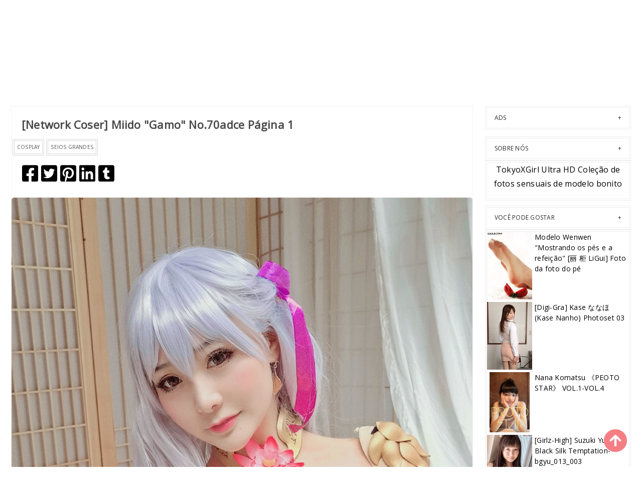

--- FILE ---
content_type: text/html; charset=utf-8
request_url: https://pt.tokyoxgirl.com/photo-collection/wshlymp8tv
body_size: 8836
content:


<!DOCTYPE html>
<html lang="pt" prefix="og: https://ogp.me/ns#">
<head>
	<meta charset="utf-8">
		<meta name="viewport" content="width=device-width, initial-scale=1, shrink-to-fit=no">
	<meta name="theme-color" content="#ccebf6">
	<link rel="icon" href="https://res.tokyoxgirl.com/tokyoxgirl/favicon.ico" type="image/x-icon">
	<meta property="og:type" content="website">
	<meta property="og:site_name" content="TokyoXGirl.Com">
	<title>[Network Coser] Miido &quot;Gamo&quot; - P&#xE1;gina 1,TokyoXGirl Ultra HD Cole&#xE7;&#xE3;o de fotos sensuais de modelo bonito</title>
    <meta property="og:title" content="[Network Coser] Miido &quot;Gamo&quot; - P&#xE1;gina 1,TokyoXGirl Ultra HD Cole&#xE7;&#xE3;o de fotos sensuais de modelo bonito">
	<link rel="alternate" hreflang="zh-cn" href="https://cn.tokyoxgirl.com/photo-collection/wshlymp8tv"><link rel="alternate" hreflang="zh-tw" href="https://tw.tokyoxgirl.com/photo-collection/wshlymp8tv"><link rel="alternate" hreflang="zh-hk" href="https://tw.tokyoxgirl.com/photo-collection/wshlymp8tv"><link rel="alternate" hreflang="zh-sg" href="https://tw.tokyoxgirl.com/photo-collection/wshlymp8tv"><link rel="alternate" hreflang="en" href="https://en.tokyoxgirl.com/photo-collection/wshlymp8tv"><link rel="alternate" hreflang="ja" href="https://ja.tokyoxgirl.com/photo-collection/wshlymp8tv"><link rel="alternate" hreflang="ko" href="https://ko.tokyoxgirl.com/photo-collection/wshlymp8tv"><link rel="alternate" hreflang="ru" href="https://ru.tokyoxgirl.com/photo-collection/wshlymp8tv"><link rel="alternate" hreflang="de" href="https://de.tokyoxgirl.com/photo-collection/wshlymp8tv"><link rel="alternate" hreflang="fr" href="https://fr.tokyoxgirl.com/photo-collection/wshlymp8tv"><link rel="alternate" hreflang="es" href="https://es.tokyoxgirl.com/photo-collection/wshlymp8tv"><link rel="alternate" hreflang="pt" href="https://pt.tokyoxgirl.com/photo-collection/wshlymp8tv"><link rel="alternate" hreflang="it" href="https://it.tokyoxgirl.com/photo-collection/wshlymp8tv"><link rel="alternate" hreflang="nl" href="https://nl.tokyoxgirl.com/photo-collection/wshlymp8tv"><link rel="alternate" hreflang="pl" href="https://pl.tokyoxgirl.com/photo-collection/wshlymp8tv"><link rel="alternate" hreflang="id" href="https://id.tokyoxgirl.com/photo-collection/wshlymp8tv"><link rel="alternate" hreflang="th" href="https://th.tokyoxgirl.com/photo-collection/wshlymp8tv"><link rel="alternate" hreflang="vi" href="https://vi.tokyoxgirl.com/photo-collection/wshlymp8tv"><link rel="alternate" hreflang="x-default" href="https://en.tokyoxgirl.com/photo-collection/wshlymp8tv">
	<meta name="keywords" content="[Network Coser] Miido &quot;Gamo&quot;,COSPLAY,Seios grandes,TokyoXGirl Ultra HD Cole&#xE7;&#xE3;o de fotos sensuais de modelo bonito">
	<meta name="description" content="[Network Coser] Miido &quot;Gamo&quot; - P&#xE1;gina 1,Beleza, Linda, Ultra HD, Sexy, &#xC1;lbum de fotos, Galeria de fotos, Cole&#xE7;&#xE3;o de fotos">
<meta property="og:description" content="[Network Coser] Miido &quot;Gamo&quot; - P&#xE1;gina 1,Beleza, Linda, Ultra HD, Sexy, &#xC1;lbum de fotos, Galeria de fotos, Cole&#xE7;&#xE3;o de fotos">
	<link rel="canonical" href="https://pt.tokyoxgirl.com/photo-collection/wshlymp8tv">
<meta property="og:url" content="https://pt.tokyoxgirl.com/photo-collection/wshlymp8tv">
<meta property="og:image" content="https://pt.tokyoxgirl.com/tokyoxgirl/css/images/logo.png">
<meta property="og:image:width" content="320">
<meta property="og:image:height" content="320">
	<script type="application/ld&#x2B;json"></script>
	<base href="/">
	<!-- Global site tag (gtag.js) - Google Analytics --><script async src="https://www.googletagmanager.com/gtag/js?id=G-9XVJFE8C8H"></script><script>	window.dataLayer = window.dataLayer || [];	function gtag() { dataLayer.push(arguments); }	gtag('js', new Date());	gtag('config', 'G-9XVJFE8C8H');</script>
	<link rel="stylesheet" href="https://res.tokyoxgirl.com/tokyoxgirl/css/bootstrap.min.css">
	<link rel="stylesheet" href="https://res.tokyoxgirl.com/tokyoxgirl/lib/lightbox2/css/lightbox.min.css">
	<link rel="stylesheet" href="https://res.tokyoxgirl.com/tokyoxgirl/css/flickity.min.css">
	<link rel="preconnect" href="https://fonts.googleapis.com">
	<link rel="preconnect" href="https://fonts.gstatic.com" crossorigin>
	<link href="https://fonts.googleapis.com/css2?family=Open+Sans&display=swap" rel="stylesheet">
	<link href="https://res.tokyoxgirl.com/tokyoxgirl/css/icomoon/style.css" rel="stylesheet">
	<link rel="stylesheet" href="https://res.tokyoxgirl.com/tokyoxgirl/lib/jquery-modal/jquery.modal.min.css?v=20251231051118">
	<link rel="stylesheet" href="https://res.tokyoxgirl.com/tokyoxgirl/components.min.css?v=20251231051118">
	<link rel="alternate" type="application/rss+xml" title="RSS Feed for tokyoxgirl.com" href="https://rss.tokyoxgirl.com/api/pt/rss">
	<style>
		.lg-has-iframe {
			position: absolute;
			top: 0px;
			bottom: 0px;
		}

		iframe.lg-object {
			width: 400px !important;
			height: 800px !important;
			margin-top: 0px !important;
		}
	</style>
		<script type='text/javascript' src='//t84c3srgclc9.com/5c/e2/02/5ce202d681b855196286ae4378cb635f.js'></script>
</head>
<body>
<div id="root">
	<header class="header" id="header " style="margin-bottom:50px;"><div class="container"><div class="logo text-center"><div class="header section" id="header"><div class="widget Header" id="Header1"><div id="header-inner"><a class="on-popunder" href="https://pt.tokyoxgirl.com/" style="display: block"><img alt="TokyoXGirl" height="164px; " id="Header1_headerimg" src="https://pt.tokyoxgirl.com/tokyoxgirl/css/images/logo.png" style="display: block" width="350px; "></a></div></div></div></div></div>
	
	<nav class="pi-navigation" data-menu-responsive="992"><div class="container"><div class="open-menu" style="display: none;"><span class="item item-1"></span>
				<span class="item item-2"></span>
				<span class="item item-3"></span></div>
			<div class="close-menu"></div>
			<ul class="navlist " style="height: auto;"><li class="no-class current-menu-parent"><a class="on-popunder" href="">Escolha dos editores</a></li><li class="no-class current-menu-parent menu-item-has-children item-plus"><a href="javascript:void(0);">Localiza&#xE7;&#xE3;o</a>
							<span class="submenu-toggle" style="display: none;"><img src="https://res.tokyoxgirl.com/tokyoxgirl/css/images/angle-right-solid.svg" style="width:20px;"></span>
							<ul class="sub-menu"><li class="back-mb" style="display:none;"><img src="https://res.tokyoxgirl.com/tokyoxgirl/css/images/angle-double-left-solid.svg" style="width:32px;margin-left:12px;"></li><li><a class="on-popunder" href="/country-info/86tztlr">Jap&#xE3;o</a></li><li><a class="on-popunder" href="/country-info/9vg9juw">Cor&#xE9;ia</a></li><li><a class="on-popunder" href="/country-info/800pyph">Europa e Am&#xE9;rica</a></li><li><a class="on-popunder" href="/country-info/wyc33lf">China (continente</a></li><li><a class="on-popunder" href="/country-info/8yk25m9">Tail&#xE2;ndia</a></li><li><a class="on-popunder" href="/country-info/9beowr8">Taiwan</a></li></ul></li><li class="no-class current-menu-parent menu-item-has-children item-plus"><a href="javascript:void(0);">Categoria</a>
							<span class="submenu-toggle" style="display: none;"><img src="https://res.tokyoxgirl.com/tokyoxgirl/css/images/angle-right-solid.svg" style="width:20px;"></span>
							<ul class="sub-menu"><li class="back-mb" style="display:none;"><img src="https://res.tokyoxgirl.com/tokyoxgirl/css/images/angle-double-left-solid.svg" style="width:32px;margin-left:12px;"></li><li><a class="on-popunder" href="/beauty-list-info">Belezas</a></li><li><a class="on-popunder" href="/tag-list-info">Tag</a></li><li><a class="on-popunder" href="/publisher-list-info">Editoras</a></li></ul></li><li class="no-class current-menu-parent menu-item-has-children item-plus"><a href="javascript:void(0);">Belezas</a>
							<span class="submenu-toggle" style="display: none;"><img src="https://res.tokyoxgirl.com/tokyoxgirl/css/images/angle-right-solid.svg" style="width:20px;"></span>
							<ul class="sub-menu"><li class="back-mb" style="display:none;"><img src="https://res.tokyoxgirl.com/tokyoxgirl/css/images/angle-double-left-solid.svg" style="width:32px;margin-left:12px;"></li><li><a class="on-popunder" href="/beauty-info/9zetzvg">Yang Chenchen</a></li><li><a class="on-popunder" href="/beauty-info/wlk0hfm">Wang Yuan</a></li><li><a class="on-popunder" href="/beauty-info/mi9u9tr">Mayumi Yamanaka</a></li><li><a class="on-popunder" href="/beauty-info/f1rhk5a">Zhou Yuki</a></li><li><a class="on-popunder" href="/beauty-info/8l32vxr">Zhou Yanxi</a></li><li><a class="on-popunder" href="/beauty-info/mgo3dtj">Asami Kondo</a></li><li><a class="on-popunder" href="/beauty-info/b8lee1n">Kamimae Tsukasa</a></li><li><a class="on-popunder" href="/beauty-info/f2esm7d">Shiba Shiba Booty</a></li><li><a class="on-popunder" href="/beauty-info/bzyt4y8">Anju Kozuki</a></li><li><a class="on-popunder" href="/beauty-info/wnksdf5">Daji_Toxic</a></li><li><a class="on-popunder" href="/beauty-list-info">Carregue mais</a></li></ul></li><li class="no-class menu-item-has-children item-plus"><a href="javascript:void(0);">Tag</a>
							<span class="submenu-toggle" style="display: none;"><img src="https://res.tokyoxgirl.com/tokyoxgirl/css/images/angle-right-solid.svg" style="width:20px;"></span>
							<ul class="sub-menu"><li class="back-mb" style="display:none;"><img src="https://res.tokyoxgirl.com/tokyoxgirl/css/images/angle-double-left-solid.svg" style="width:32px;margin-left:12px;"></li><li><a class="on-popunder" href="/tag-info/90lq0y0">em tenta&#xE7;&#xE3;o</a></li><li><a class="on-popunder" href="/tag-info/m6fbiub">Irm&#xE3;</a></li><li><a class="on-popunder" href="/tag-info/fu2qb1k">Modelo de concurso</a></li><li><a class="on-popunder" href="/tag-info/w1t4ox5">Lindas pernas</a></li><li><a class="on-popunder" href="/tag-info/wgjjze5">Beleza sexy</a></li><li><a class="on-popunder" href="/tag-info/8nphytc">Seios lindos</a></li><li><a class="on-popunder" href="/tag-info/9brx1lc">COSPLAY</a></li><li><a class="on-popunder" href="/tag-info/b3h9y4b">Fio preto</a></li><li><a class="on-popunder" href="/tag-info/0l65ciq">revista</a></li><li><a class="on-popunder" href="/tag-info/0a0svoz">Refrescante</a></li><li><a class="on-popunder" href="/tag-list-info">Carregue mais</a></li></ul></li><li class="no-class menu-item-has-children item-plus"><a href="javascript:void(0);">Editoras</a>
							<span class="submenu-toggle" style="display: none;"><img src="https://res.tokyoxgirl.com/tokyoxgirl/css/images/angle-right-solid.svg" style="width:20px;"></span>
							<ul class="sub-menu"><li class="back-mb" style="display:none;"><img src="https://res.tokyoxgirl.com/tokyoxgirl/css/images/angle-double-left-solid.svg" style="width:32px;margin-left:12px;"></li><li><a class="on-popunder" href="/publisher-info/fzqan5i">Showman</a></li><li><a class="on-popunder" href="/publisher-info/9vow7ln">Beleza da rede</a></li><li><a class="on-popunder" href="/publisher-info/8kuj3et">Youguo c&#xED;rculo amor stunner</a></li><li><a class="on-popunder" href="/publisher-info/mqrq1e7">LovePop</a></li><li><a class="on-popunder" href="/publisher-info/brdlbkh">DGC</a></li><li><a class="on-popunder" href="/publisher-info/w3d0i4q">Li Gabinete</a></li><li><a class="on-popunder" href="/publisher-info/bd7vke3">Minisuka.tv</a></li><li><a class="on-popunder" href="/publisher-info/fk7xs6o">RQ-STAR</a></li><li><a class="on-popunder" href="/publisher-info/07wwdvc">Estranho e interessante</a></li><li><a class="on-popunder" href="/publisher-info/8pcbuwe">Digi-Gra</a></li><li><a class="on-popunder" href="/publisher-list-info">Carregue mais</a></li></ul></li><li class="no-class menu-item-has-children item-plus"><a href="javascript:void(0);">L&#xED;ngua</a>
							<span class="submenu-toggle" style="display: none;"><img src="https://res.tokyoxgirl.com/tokyoxgirl/css/images/angle-right-solid.svg" style="width:20px;"></span>
							<ul class="sub-menu"><li class="back-mb" style="display:none;"><img src="https://res.tokyoxgirl.com/tokyoxgirl/css/images/angle-double-left-solid.svg" style="width:32px;margin-left:12px;"></li><li><a class="on-popunder" href="https://cn.tokyoxgirl.com/photo-collection/wshlymp8tv">&#x7B80;&#x4F53;&#x4E2D;&#x6587;</a></li><li><a class="on-popunder" href="https://tw.tokyoxgirl.com/photo-collection/wshlymp8tv">&#x7E41;&#x9AD4;&#x4E2D;&#x6587;</a></li><li><a class="on-popunder" href="https://en.tokyoxgirl.com/photo-collection/wshlymp8tv">English</a></li><li><a class="on-popunder" href="https://ja.tokyoxgirl.com/photo-collection/wshlymp8tv">&#x65E5;&#x672C;&#x8A9E;</a></li><li><a class="on-popunder" href="https://ko.tokyoxgirl.com/photo-collection/wshlymp8tv">&#xD55C;&#xAD6D;&#xC5B4;</a></li><li><a class="on-popunder" href="https://id.tokyoxgirl.com/photo-collection/wshlymp8tv">Bahasa Indonesia</a></li><li><a class="on-popunder" href="https://th.tokyoxgirl.com/photo-collection/wshlymp8tv">&#xE44;&#xE17;&#xE22;</a></li><li><a class="on-popunder" href="https://vi.tokyoxgirl.com/photo-collection/wshlymp8tv">Ti&#x1EBF;ng Vi&#x1EC7;t</a></li><li><a class="on-popunder" href="https://ru.tokyoxgirl.com/photo-collection/wshlymp8tv">P&#x443;&#x441;&#x441;&#x43A;&#x438;&#x439;</a></li><li><a class="on-popunder" href="https://de.tokyoxgirl.com/photo-collection/wshlymp8tv">Deutsche</a></li><li><a class="on-popunder" href="https://fr.tokyoxgirl.com/photo-collection/wshlymp8tv">Fran&#xE7;ais</a></li><li><a class="on-popunder" href="https://es.tokyoxgirl.com/photo-collection/wshlymp8tv">Espa&#xF1;ol</a></li><li><a class="on-popunder" href="https://pt.tokyoxgirl.com/photo-collection/wshlymp8tv">Portugu&#xEA;s</a></li><li><a class="on-popunder" href="https://it.tokyoxgirl.com/photo-collection/wshlymp8tv">Italiano</a></li><li><a class="on-popunder" href="https://nl.tokyoxgirl.com/photo-collection/wshlymp8tv">Nederlands</a></li><li><a class="on-popunder" href="https://pl.tokyoxgirl.com/photo-collection/wshlymp8tv">Polskie</a></li></ul></li><li class="no-class"><a class="on-popunder" href="/l2257">2257</a></li><li class="no-class "><a class="on-popunder" href="https://kawaiix.com" title="NSFW Album Site">NSFW Album Site</a></li></ul>
			<div class="search-box" style="margin-right:0px !important; top: -100% !important;"><span class="icon-search" style="border: none;"><img src="https://res.tokyoxgirl.com/tokyoxgirl/css/images/search-solid.svg" style="width:20px !important;" id="btSearch"></span>
				<input type="hidden" value="/search-result" id="hidSearchPath">
				<form action="/search-result" method="get"><input style="width: 200px;&#xA;    top: -20px;&#xA;    left: -255px;&#xA;    position: absolute;&#xA;    background-color: #fff;&#xA;    border: 1px solid #eee;&#xA;    visibility: visible;&#xA;    padding: 0 15px;&#xA;    color: #888;&#xA;    font-family: &#x27;Lato&#x27;,sans-serif !important;&#xA;    font-size: 14px;&#xA;    opacity: 1.0;" type="search" autocomplete="off" id="txtSearchKey" placeholder="Pesquise a palavra-chave" name="s" title="Search for:"></form></div></div></nav></header>
	

<div class="row" style="margin-right: 10px;margin-left: 10px;"><div class="col-md-9"><a name="list"></a>
<div class="content"><div class="main section" id="main"><div class="widget Blog" id="Blog1"><div class="post-inner"><div class="post hentry"><div class="post-meta"><div class="post-date"><span class="year">2022</span>
		<span class="month">jun.</span>
		<span class="day">29</span></div>
	<div class="post-comment"><a href="javascript:void(0);">9P</a></div></div>
<h3 class="post-title entry-title" style="margin-left:20px;">[Network Coser] Miido &quot;Gamo&quot; No.70adce P&#xE1;gina 1</h3>
<div class="post-link"><a class="pi-btn on-popunder" href="/tag-info/9brx1lc">COSPLAY</a><a class="pi-btn on-popunder" href="/tag-info/i5uai0j">Seios grandes</a></div>
<div class="post-share" style="height:32px;margin:20px;"><div class="share"><a href="https://www.facebook.com/sharer/sharer.php?u=https%3a%2f%2fpt.tokyoxgirl.com%2fphoto-collection%2fwshlymp8tv" target="_blank" style="width:32px;"><img src="https://res.tokyoxgirl.com/tokyoxgirl/css/images/facebook-square-brands.svg"></a>
		<a href="https://twitter.com/share?url=https%3a%2f%2fpt.tokyoxgirl.com%2fphoto-collection%2fwshlymp8tv&amp;text=%5bNetwork&#x2B;Coser%5d&#x2B;Miido&#x2B;%22Gamo%22&#x2B;No.70adce&#x2B;P%c3%a1gina&#x2B;1&amp;via=#" target="_blank" style="width:32px;"><img src="https://res.tokyoxgirl.com/tokyoxgirl/css/images/twitter-square-brands.svg"></a>
		<a href="https://pinterest.com/pin/create/button/?url=https%3a%2f%2fpt.tokyoxgirl.com%2fphoto-collection%2fwshlymp8tv&amp;media=&amp;description=%5bNetwork&#x2B;Coser%5d&#x2B;Miido&#x2B;%22Gamo%22&#x2B;No.70adce&#x2B;P%c3%a1gina&#x2B;1" target="_blank" style="width:32px;"><img src="https://res.tokyoxgirl.com/tokyoxgirl/css/images/pinterest-square-brands.svg"></a>
		<a href="https://www.linkedin.com/shareArticle?mini=true&amp;url=https%3a%2f%2fpt.tokyoxgirl.com%2fphoto-collection%2fwshlymp8tv&amp;title=%5bNetwork&#x2B;Coser%5d&#x2B;Miido&#x2B;%22Gamo%22&#x2B;No.70adce&#x2B;P%c3%a1gina&#x2B;1" target="_blank" style="width:32px;"><img src="https://res.tokyoxgirl.com/tokyoxgirl/css/images/linkedin-brands.svg"></a>
		<a href="https://www.tumblr.com/share/link?url=https%3a%2f%2fpt.tokyoxgirl.com%2fphoto-collection%2fwshlymp8tv" target="_blank" style="width:32px;"><img src="https://res.tokyoxgirl.com/tokyoxgirl/css/images/tumblr-square-brands.svg"></a></div></div>
<div class="entry-content"><div style="text-align: left;"><div id="ads_d1_0" style="width:100%; text-align: center;margin-bottom: 10px;" class="row justify-content-center align-items-center"><script type="text/javascript">	atOptions = {		'key' : '835462455aa11f9f670ef6120b5b76d0',		'format' : 'iframe',		'height' : 90,		'width' : 728,		'params' : {}	};	document.write('<scr' + 'ipt type="text/javascript" src="http' + (location.protocol === 'https:' ? 's' : '') + '://t84c3srgclc9.com/835462455aa11f9f670ef6120b5b76d0/invoke.js"></scr' + 'ipt>');</script></div><div class="separator" style="clear: both; text-align: center;"><a href="https://img.tokyoxgirl.com/6imhhs2/7g96rs8/1m1399n/6xnsi1o/2vs8cty.jpg" data-lightbox="image-1" data-title="[Network Coser] Miido &quot;Gamo&quot; P&#xE1;gina 4 No.ec8dca" data-alt="[Network Coser] Miido &quot;Gamo&quot; P&#xE1;gina 4 No.ec8dca"><picture><source type="image/avif" srcset="https://img2.tokyoxgirl.com/avif/6imhhs2/7g96rs8/1m1399n/6xnsi1o/2xsyywb.avif">
							<img id="img3_0" class="lazy-img" style="border-radius: 5px;min-height:200px;" alt="[Network Coser] Miido &quot;Gamo&quot; P&#xE1;gina 4 No.ec8dca" src="https://img.tokyoxgirl.com/6imhhs2/7g96rs8/1m1399n/6xnsi1o/2vs8cty.jpg" width="100%"></picture></a></div><div class="separator" style="clear: both; text-align: center;"><a href="https://img.tokyoxgirl.com/6imhhs2/7g96rs8/1m1399n/6xnsi1o/xgcypv0.jpg" data-lightbox="image-1" data-title="[Network Coser] Miido &quot;Gamo&quot; P&#xE1;gina 1 No.600ebc" data-alt="[Network Coser] Miido &quot;Gamo&quot; P&#xE1;gina 1 No.600ebc"><picture><source type="image/avif" srcset="https://img2.tokyoxgirl.com/avif/6imhhs2/7g96rs8/1m1399n/6xnsi1o/4nnfmro.avif">
							<img id="img3_1" class="lazy-img" style="border-radius: 5px;min-height:200px;" alt="[Network Coser] Miido &quot;Gamo&quot; P&#xE1;gina 1 No.600ebc" src="https://img.tokyoxgirl.com/6imhhs2/7g96rs8/1m1399n/6xnsi1o/xgcypv0.jpg" width="100%"></picture></a></div></div>
<div style="clear: both;"></div></div>
<div class="post-link"><a class="pi-btn on-popunder" href="/tag-info/9brx1lc">COSPLAY</a><a class="pi-btn on-popunder" href="/tag-info/i5uai0j">Seios grandes</a></div>
<div class="post-share" style="height:32px;margin:20px;"><div class="share"><a href="https://www.facebook.com/sharer/sharer.php?u=https%3a%2f%2fpt.tokyoxgirl.com%2fphoto-collection%2fwshlymp8tv" target="_blank" style="width:32px;"><img src="https://res.tokyoxgirl.com/tokyoxgirl/css/images/facebook-square-brands.svg"></a>
		<a href="https://twitter.com/share?url=https%3a%2f%2fpt.tokyoxgirl.com%2fphoto-collection%2fwshlymp8tv&amp;text=%5bNetwork&#x2B;Coser%5d&#x2B;Miido&#x2B;%22Gamo%22&#x2B;No.70adce&#x2B;P%c3%a1gina&#x2B;1&amp;via=#" target="_blank" style="width:32px;"><img src="https://res.tokyoxgirl.com/tokyoxgirl/css/images/twitter-square-brands.svg"></a>
		<a href="https://pinterest.com/pin/create/button/?url=https%3a%2f%2fpt.tokyoxgirl.com%2fphoto-collection%2fwshlymp8tv&amp;media=https%3a%2f%2fimg.tokyoxgirl.com%2f6imhhs2%2f7g96rs8%2f1m1399n%2f6xnsi1o%2fxgcypv0.jpg&amp;description=%5bNetwork&#x2B;Coser%5d&#x2B;Miido&#x2B;%22Gamo%22&#x2B;No.70adce&#x2B;P%c3%a1gina&#x2B;1" target="_blank" style="width:32px;"><img src="https://res.tokyoxgirl.com/tokyoxgirl/css/images/pinterest-square-brands.svg"></a>
		<a href="https://www.linkedin.com/shareArticle?mini=true&amp;url=https%3a%2f%2fpt.tokyoxgirl.com%2fphoto-collection%2fwshlymp8tv&amp;title=%5bNetwork&#x2B;Coser%5d&#x2B;Miido&#x2B;%22Gamo%22&#x2B;No.70adce&#x2B;P%c3%a1gina&#x2B;1" target="_blank" style="width:32px;"><img src="https://res.tokyoxgirl.com/tokyoxgirl/css/images/linkedin-brands.svg"></a>
		<a href="https://www.tumblr.com/share/link?url=https%3a%2f%2fpt.tokyoxgirl.com%2fphoto-collection%2fwshlymp8tv" target="_blank" style="width:32px;"><img src="https://res.tokyoxgirl.com/tokyoxgirl/css/images/tumblr-square-brands.svg"></a></div></div></div><div class="d-flex justify-content-center align-items-center"><script type="text/javascript">	atOptions = {		'key' : 'e40bc479361499bcf6e3d6263309d6c8',		'format' : 'iframe',		'height' : 90,		'width' : 728,		'params' : {}	};	document.write('<scr' + 'ipt type="text/javascript" src="http' + (location.protocol === 'https:' ? 's' : '') + '://t84c3srgclc9.com/e40bc479361499bcf6e3d6263309d6c8/invoke.js"></scr' + 'ipt>');</script></div><div class="row justify-content-center"><div class="pgz-pagination" role="navigation"><div class="nav-links"><a class="on-popunder prev page-numbers" href="https://pt.tokyoxgirl.com/photo-collection/8nrxojqdan">Beleza aleat&#xF3;ria</a><span aria-current="page" class="page-numbers current">1</span><a class="on-popunder page-numbers" href="https://pt.tokyoxgirl.com/photo-collection/wshlymp8tv/2#list">2</a><a class="on-popunder page-numbers" href="https://pt.tokyoxgirl.com/photo-collection/wshlymp8tv/3#list">3</a><a class="on-popunder page-numbers" href="https://pt.tokyoxgirl.com/photo-collection/wshlymp8tv/4#list">4</a><span class="page-numbers dots">…</span><a class="on-popunder page-numbers" href="https://pt.tokyoxgirl.com/photo-collection/wshlymp8tv/5#list">5</a><a class="on-popunder next page-numbers" href="https://pt.tokyoxgirl.com/photo-collection/wshlymp8tv/2#list">Pr&#xF3;xima p&#xE1;gina»</a></div></div></div><div class="d-flex justify-content-center align-items-center"><script type="text/javascript">	atOptions = {		'key' : 'e40bc479361499bcf6e3d6263309d6c8',		'format' : 'iframe',		'height' : 90,		'width' : 728,		'params' : {}	};	document.write('<scr' + 'ipt type="text/javascript" src="http' + (location.protocol === 'https:' ? 's' : '') + '://t84c3srgclc9.com/e40bc479361499bcf6e3d6263309d6c8/invoke.js"></scr' + 'ipt>');</script></div>

<div class="about-author" style="min-height:230px;"><div class="image-thumb fl"><img src="https://img.tokyoxgirl.com/6imhhs2/7g96rs8/1m1399n/6xnsi1o/600/21sz8jd.jpg"></div>
	<div class="author-info"><div class="author-name"><a href="/beauty-info/mcm0ooh"><h4 class="text-uppercase">Miido com tr&#xEA;s facas,COSER Miido com tr&#xEA;s facas</h4></a></div>

		<div class="author-content"><p>Miido, celebridade COSER do Weibo. </p></div></div></div><div class="related-post clearfix"><h4>Voc&#xEA; pode gostar:</h4>
		<ul class="row"><li class="col-md-4"><div class="related-post-item"><div class="post-media"><div class="image-wrap"><a class="on-popunder" href="/photo-collection/mw4k7jry5r"><img class="lazy-img" src="https://img.tokyoxgirl.com/6imhhs2/4btqhyw/52w8xiu/160brqp/180/3q63vro.jpg" data-src="https://img.tokyoxgirl.com/6imhhs2/4btqhyw/52w8xiu/160brqp/600/3wicvp0.jpg" alt="Zhang Xintong &quot;Garota com maquiagem limpa&quot; [Youguoquan Ai Youwu] No.1141"></a></div></div>
						<div class="post-body"><div class="post-title"><h2><a class="on-popunder" href="/photo-collection/mw4k7jry5r">Zhang Xintong &quot;Garota com maquiagem limpa&quot; [Youguoquan Ai Youwu] No.1141</a></h2></div></div></div></li><li class="col-md-4"><div style="text-align:center;margin-bottom:20px;" class="col-12 col-sm-6 col-md-4 col-lg-3 masnory-item"><script type="text/javascript">	atOptions = {		'key' : 'a0c593d1ebbd15fffd2d2883cd09ecc0',		'format' : 'iframe',		'height' : 250,		'width' : 300,		'params' : {}	};	document.write('<scr' + 'ipt type="text/javascript" src="http' + (location.protocol === 'https:' ? 's' : '') + '://t84c3srgclc9.com/a0c593d1ebbd15fffd2d2883cd09ecc0/invoke.js"></scr' + 'ipt>');</script></div></li><li class="col-md-4"><div class="related-post-item"><div class="post-media"><div class="image-wrap"><a class="on-popunder" href="/photo-collection/bt4rvmodpv"><img class="lazy-img" src="https://img.tokyoxgirl.com/6imhhs2/2cef8ad/2113rjw/5w0pg19log/180/6w46jtc.jpg" data-src="https://img.tokyoxgirl.com/6imhhs2/2cef8ad/2113rjw/5w0pg19log/600/2bmm5nr.jpg" alt="[&#x79C0;&#x4EBA;XiuRen] No.3776 Coelho de Jade Miki"></a></div></div>
						<div class="post-body"><div class="post-title"><h2><a class="on-popunder" href="/photo-collection/bt4rvmodpv">[&#x79C0;&#x4EBA;XiuRen] No.3776 Coelho de Jade Miki</a></h2></div></div></div></li><li class="col-md-4"><div style="text-align:center;margin-bottom:20px;" class="col-12 col-sm-6 col-md-4 col-lg-3 masnory-item"><script type="text/javascript">	atOptions = {		'key' : 'a0c593d1ebbd15fffd2d2883cd09ecc0',		'format' : 'iframe',		'height' : 250,		'width' : 300,		'params' : {}	};	document.write('<scr' + 'ipt type="text/javascript" src="http' + (location.protocol === 'https:' ? 's' : '') + '://t84c3srgclc9.com/a0c593d1ebbd15fffd2d2883cd09ecc0/invoke.js"></scr' + 'ipt>');</script></div></li><li class="col-md-4"><div class="related-post-item"><div class="post-media"><div class="image-wrap"><a class="on-popunder" href="/photo-collection/8p42mrkzb1"><img class="lazy-img" src="https://img.tokyoxgirl.com/6imhhs2/480z48t/1r50ido/4o0u1pb/180/39rp59v.jpg" data-src="https://img.tokyoxgirl.com/6imhhs2/480z48t/1r50ido/4o0u1pb/600/32d4rk7.jpg" alt="[Language World XIAOYU] Vol.264 Feng Mumu LRIS &quot;O Elfo Negro nas Meias Finais&quot;"></a></div></div>
						<div class="post-body"><div class="post-title"><h2><a class="on-popunder" href="/photo-collection/8p42mrkzb1">[Language World XIAOYU] Vol.264 Feng Mumu LRIS &quot;O Elfo Negro nas Meias Finais&quot;</a></h2></div></div></div></li><li class="col-md-4"><div style="text-align:center;margin-bottom:20px;" class="col-12 col-sm-6 col-md-4 col-lg-3 masnory-item"><script type="text/javascript">	atOptions = {		'key' : 'a0c593d1ebbd15fffd2d2883cd09ecc0',		'format' : 'iframe',		'height' : 250,		'width' : 300,		'params' : {}	};	document.write('<scr' + 'ipt type="text/javascript" src="http' + (location.protocol === 'https:' ? 's' : '') + '://t84c3srgclc9.com/a0c593d1ebbd15fffd2d2883cd09ecc0/invoke.js"></scr' + 'ipt>');</script></div></li><li class="col-md-4"><div class="related-post-item"><div class="post-media"><div class="image-wrap"><a class="on-popunder" href="/photo-collection/00k7bkfxkw"><img class="lazy-img" src="https://img.tokyoxgirl.com/6imhhs2/4btqhyw/2z8405q/33br5b2/180/6wfwgux.jpg" data-src="https://img.tokyoxgirl.com/6imhhs2/4btqhyw/2z8405q/33br5b2/600/5o00o5p.jpg" alt="Wang Jinxuan &quot;Light and Cooked Charm&quot; [Youguoquan] No.829"></a></div></div>
						<div class="post-body"><div class="post-title"><h2><a class="on-popunder" href="/photo-collection/00k7bkfxkw">Wang Jinxuan &quot;Light and Cooked Charm&quot; [Youguoquan] No.829</a></h2></div></div></div></li><li class="col-md-4"><div style="text-align:center;margin-bottom:20px;" class="col-12 col-sm-6 col-md-4 col-lg-3 masnory-item"><script type="text/javascript">	atOptions = {		'key' : 'a0c593d1ebbd15fffd2d2883cd09ecc0',		'format' : 'iframe',		'height' : 250,		'width' : 300,		'params' : {}	};	document.write('<scr' + 'ipt type="text/javascript" src="http' + (location.protocol === 'https:' ? 's' : '') + '://t84c3srgclc9.com/a0c593d1ebbd15fffd2d2883cd09ecc0/invoke.js"></scr' + 'ipt>');</script></div></li><li class="col-md-4"><div class="related-post-item"><div class="post-media"><div class="image-wrap"><a class="on-popunder" href="/photo-collection/f1sj4y28d0"><img class="lazy-img" src="https://img.tokyoxgirl.com/4jwcwsp/1hab4qv/6gi14h1/2zxq0iu/180/4yphlkg.jpg" data-src="https://img.tokyoxgirl.com/4jwcwsp/1hab4qv/6gi14h1/2zxq0iu/600/1ns8sc0.jpg" alt="Mikie Hara &lt;&lt; A ess&#xEA;ncia da gravura Edi&#xE7;&#xE3;o Especial &gt;&gt; [YS Web] Vol.381"></a></div></div>
						<div class="post-body"><div class="post-title"><h2><a class="on-popunder" href="/photo-collection/f1sj4y28d0">Mikie Hara &lt;&lt; A ess&#xEA;ncia da gravura Edi&#xE7;&#xE3;o Especial &gt;&gt; [YS Web] Vol.381</a></h2></div></div></div></li><li class="col-md-4"><div style="text-align:center;margin-bottom:20px;" class="col-12 col-sm-6 col-md-4 col-lg-3 masnory-item"><script type="text/javascript">	atOptions = {		'key' : 'a0c593d1ebbd15fffd2d2883cd09ecc0',		'format' : 'iframe',		'height' : 250,		'width' : 300,		'params' : {}	};	document.write('<scr' + 'ipt type="text/javascript" src="http' + (location.protocol === 'https:' ? 's' : '') + '://t84c3srgclc9.com/a0c593d1ebbd15fffd2d2883cd09ecc0/invoke.js"></scr' + 'ipt>');</script></div></li><li class="col-md-4"><div class="related-post-item"><div class="post-media"><div class="image-wrap"><a class="on-popunder" href="/photo-collection/w4kwaplurn"><img class="lazy-img" src="https://img.tokyoxgirl.com/4jwcwsp/5lrgbyh/96hmgth/60b6fos/180/7afzxy8.jpg" data-src="https://img.tokyoxgirl.com/4jwcwsp/5lrgbyh/96hmgth/60b6fos/600/5km7s12.jpg" alt="Cover Girl Kana Tsugihara Kana Tsugihara [Bejean On Line]"></a></div></div>
						<div class="post-body"><div class="post-title"><h2><a class="on-popunder" href="/photo-collection/w4kwaplurn">Cover Girl Kana Tsugihara Kana Tsugihara [Bejean On Line]</a></h2></div></div></div></li><li class="col-md-4"><div style="text-align:center;margin-bottom:20px;" class="col-12 col-sm-6 col-md-4 col-lg-3 masnory-item"><script type="text/javascript">	atOptions = {		'key' : 'a0c593d1ebbd15fffd2d2883cd09ecc0',		'format' : 'iframe',		'height' : 250,		'width' : 300,		'params' : {}	};	document.write('<scr' + 'ipt type="text/javascript" src="http' + (location.protocol === 'https:' ? 's' : '') + '://t84c3srgclc9.com/a0c593d1ebbd15fffd2d2883cd09ecc0/invoke.js"></scr' + 'ipt>');</script></div></li></ul></div></div></div></div></div></div>
		<div class="col-md-3"><div class="sidebar section" id="sidebar"><div class="bxp-widget HTML" id="ad0"><h2 class="title">ADs</h2>
		<div class="bxp-widget-content"><script type="text/javascript">	atOptions = {		'key' : 'a0c593d1ebbd15fffd2d2883cd09ecc0',		'format' : 'iframe',		'height' : 250,		'width' : 300,		'params' : {}	};	document.write('<scr' + 'ipt type="text/javascript" src="http' + (location.protocol === 'https:' ? 's' : '') + '://t84c3srgclc9.com/a0c593d1ebbd15fffd2d2883cd09ecc0/invoke.js"></scr' + 'ipt>');</script></div>
		<div class="clear"></div></div>

	<div class="bxp-widget HTML" id="HTML1"><h2 class="title" style="margin:0px;">Sobre n&#xF3;s</h2>
		<div class="bxp-widget-content" style="border: 4px double #eee;"><div class="webnus-about" style="text-align: center;"><p>TokyoXGirl Ultra HD Cole&#xE7;&#xE3;o de fotos sensuais de modelo bonito</p>			
				<div class="clear"></div></div></div>
		<div class="clear"></div></div><div class="bxp-widget PopularPosts" id="PopularPosts1"><h2 style="margin:0px;">Voc&#xEA; pode gostar</h2>
			<div class="bxp-widget-content popular-posts" style="border: 4px double #eee;"><ul><li style="padding-left:0px;"><div class="item-thumbnail-only"><div class="item-thumbnail" style="width:90px;"><a href="/photo-collection/wm4g55jhrs" class="on-popunder"><img alt="Modelo Wenwen &quot;Mostrando os p&#xE9;s e a refei&#xE7;&#xE3;o&quot; [&#x4E3D; &#x67DC; LiGui] Foto da foto do p&#xE9;" border="0" src="https://img.tokyoxgirl.com/6imhhs2/6hl3d0e/57rwnpi/610vaaq/180/10qlj2s.jpg"></a></div>
								<div class="item-title" style="font-size: 14px;overflow-wrap: break-word;"><a href="/photo-collection/wm4g55jhrs">Modelo Wenwen &quot;Mostrando os p&#xE9;s e a refei&#xE7;&#xE3;o&quot; [&#x4E3D; &#x67DC; LiGui] Foto da foto do p&#xE9;</a></div></div>
							<div style="clear: both;"></div></li><li style="padding-left:0px;"><div class="item-thumbnail-only"><div class="item-thumbnail" style="width:90px;"><a href="/photo-collection/moeptrsnf6" class="on-popunder"><img alt="[Digi-Gra] Kase &#x306A;&#x306A;&#x307B; (Kase Nanho) Photoset 03" border="0" src="https://img.tokyoxgirl.com/4jwcwsp/4om5t6y/4kqsba9/19yowpx/180/1twrehy.jpg"></a></div>
								<div class="item-title" style="font-size: 14px;overflow-wrap: break-word;"><a href="/photo-collection/moeptrsnf6">[Digi-Gra] Kase &#x306A;&#x306A;&#x307B; (Kase Nanho) Photoset 03</a></div></div>
							<div style="clear: both;"></div></li><li style="padding-left:0px;"><div class="item-thumbnail-only"><div class="item-thumbnail" style="width:90px;"><a href="/photo-collection/mocrqek2fg" class="on-popunder"><img alt="Nana Komatsu &#x300A;PEOTO STAR&#x300B; VOL.1-VOL.4" border="0" src="https://img.tokyoxgirl.com/4jwcwsp/7g96rs8/1c7v3jt/19mpeyb/180/4vrrjs6.jpg"></a></div>
								<div class="item-title" style="font-size: 14px;overflow-wrap: break-word;"><a href="/photo-collection/mocrqek2fg">Nana Komatsu &#x300A;PEOTO STAR&#x300B; VOL.1-VOL.4</a></div></div>
							<div style="clear: both;"></div></li><li style="padding-left:0px;"><div class="item-thumbnail-only"><div class="item-thumbnail" style="width:90px;"><a href="/photo-collection/mpn4xbzpei" class="on-popunder"><img alt="[Girlz-High] Suzuki Yuki-Black Silk Temptation-bgyu_013_003" border="0" src="https://img.tokyoxgirl.com/4jwcwsp/32imu2n/1ziaief/1o80k5c/180/6hnxglq.jpg"></a></div>
								<div class="item-title" style="font-size: 14px;overflow-wrap: break-word;"><a href="/photo-collection/mpn4xbzpei">[Girlz-High] Suzuki Yuki-Black Silk Temptation-bgyu_013_003</a></div></div>
							<div style="clear: both;"></div></li><li style="padding-left:0px;"><div class="item-thumbnail-only"><div class="item-thumbnail" style="width:90px;"><a href="/photo-collection/ml5g863y3d" class="on-popunder"><img alt="Push girl Li Lisha &quot;Sister Fruit Series&quot;" border="0" src="https://img.tokyoxgirl.com/6imhhs2/7g96rs8/2kehe4o/1sav4jh/180/irn57lo.jpg"></a></div>
								<div class="item-title" style="font-size: 14px;overflow-wrap: break-word;"><a href="/photo-collection/ml5g863y3d">Push girl Li Lisha &quot;Sister Fruit Series&quot;</a></div></div>
							<div style="clear: both;"></div></li><li style="padding-left:0px;"><div class="item-thumbnail-only"><div class="item-thumbnail" style="width:90px;"><a href="/photo-collection/f7ubu2vmjo" class="on-popunder"><img alt="[RQ-STAR] NO.00996 Megu Aoyama &#x9752;&#x5C71;&#x3081;&#x3050; School Girl linda garota da escola" border="0" src="https://img.tokyoxgirl.com/4jwcwsp/2brkxj9/77yh2f8/2rt5tug/180/35r9x2w.jpg"></a></div>
								<div class="item-title" style="font-size: 14px;overflow-wrap: break-word;"><a href="/photo-collection/f7ubu2vmjo">[RQ-STAR] NO.00996 Megu Aoyama &#x9752;&#x5C71;&#x3081;&#x3050; School Girl linda garota da escola</a></div></div>
							<div style="clear: both;"></div></li><li style="padding-left:0px;"><div class="item-thumbnail-only"><div class="item-thumbnail" style="width:90px;"><a href="/photo-collection/0ufui3t88u" class="on-popunder"><img alt="Mei Xin Yumi &quot;Obedi&#xEA;ncia Absoluta&quot; [TGOD Push Goddess]" border="0" src="https://img.tokyoxgirl.com/6imhhs2/1sq2f2v/60th90v/3t2tdhw/180/2wjl4fc.jpg"></a></div>
								<div class="item-title" style="font-size: 14px;overflow-wrap: break-word;"><a href="/photo-collection/0ufui3t88u">Mei Xin Yumi &quot;Obedi&#xEA;ncia Absoluta&quot; [TGOD Push Goddess]</a></div></div>
							<div style="clear: both;"></div></li><li style="padding-left:0px;"><div class="item-thumbnail-only"><div class="item-thumbnail" style="width:90px;"><a href="/photo-collection/9acpqlv0yj" class="on-popunder"><img alt="[&#x5C24; &#x679C; &#x7F51; Ugirls] U218 Alisa &quot;O presente perfeito&quot;" border="0" src="https://img.tokyoxgirl.com/6imhhs2/3x5xzl1/1ew5sb8/7fmoesg/180/1j9rk57.jpg"></a></div>
								<div class="item-title" style="font-size: 14px;overflow-wrap: break-word;"><a href="/photo-collection/9acpqlv0yj">[&#x5C24; &#x679C; &#x7F51; Ugirls] U218 Alisa &quot;O presente perfeito&quot;</a></div></div>
							<div style="clear: both;"></div></li><li style="padding-left:0px;"><div class="item-thumbnail-only"><div class="item-thumbnail" style="width:90px;"><a href="/photo-collection/885iwhoxtn" class="on-popunder"><img alt="Coser beauty Nozomi Luye &quot;Leopard Lace&quot;" border="0" src="https://img.tokyoxgirl.com/6imhhs2/7g96rs8/49u25a3/44ad6n9/180/30htwv7.jpg"></a></div>
								<div class="item-title" style="font-size: 14px;overflow-wrap: break-word;"><a href="/photo-collection/885iwhoxtn">Coser beauty Nozomi Luye &quot;Leopard Lace&quot;</a></div></div>
							<div style="clear: both;"></div></li><li style="padding-left:0px;"><div class="item-thumbnail-only"><div class="item-thumbnail" style="width:90px;"><a href="/photo-collection/wttviin3lo" class="on-popunder"><img alt="Ziwei &quot;Salto alto prateado de Ziwei&quot; [Issiquxiang IESS] Belas pernas em meias" border="0" src="https://img.tokyoxgirl.com/6imhhs2/3r66lgm/4zanyux/6wwgdd8/180/6uvuky5.jpg"></a></div>
								<div class="item-title" style="font-size: 14px;overflow-wrap: break-word;"><a href="/photo-collection/wttviin3lo">Ziwei &quot;Salto alto prateado de Ziwei&quot; [Issiquxiang IESS] Belas pernas em meias</a></div></div>
							<div style="clear: both;"></div></li></ul>
				<div class="clear"></div></div></div><div class="bxp-widget Label" id="tags"><h2 style="margin-bottom: 0px;">Tags Cloud</h2>
		<div class="bxp-widget-content cloud-label-bxp-widget-content" style="border: 4px double #eee;"><span class="label-size"><a href="/tag-info/90lq0y0">em tenta&#xE7;&#xE3;o</a></span><span class="label-size"><a href="/tag-info/m6fbiub">Irm&#xE3;</a></span><span class="label-size"><a href="/tag-info/fu2qb1k">Modelo de concurso</a></span><span class="label-size"><a href="/tag-info/w1t4ox5">Lindas pernas</a></span><span class="label-size"><a href="/tag-info/wgjjze5">Beleza sexy</a></span><span class="label-size"><a href="/tag-info/8nphytc">Seios lindos</a></span><span class="label-size"><a href="/tag-info/9brx1lc">COSPLAY</a></span><span class="label-size"><a href="/tag-info/b3h9y4b">Fio preto</a></span><span class="label-size"><a href="/tag-info/0l65ciq">revista</a></span><span class="label-size"><a href="/tag-info/0a0svoz">Refrescante</a></span><span class="label-size"><a href="/tag-list-info">Carregue mais</a></span><div class="clear"></div></div></div>
	<div class="bxp-widget HTML" id="ad1"><h2 class="title">ADs</h2>
		<div class="bxp-widget-content"><script type="text/javascript">	atOptions = {		'key' : 'a0c593d1ebbd15fffd2d2883cd09ecc0',		'format' : 'iframe',		'height' : 250,		'width' : 300,		'params' : {}	};	document.write('<scr' + 'ipt type="text/javascript" src="http' + (location.protocol === 'https:' ? 's' : '') + '://t84c3srgclc9.com/a0c593d1ebbd15fffd2d2883cd09ecc0/invoke.js"></scr' + 'ipt>');</script></div>
		<div class="clear"></div></div>
	<div class="bxp-widget Label" id="models"><h2 style="margin-bottom: 0px;">Beauties Cloud</h2>
		<div class="bxp-widget-content cloud-label-bxp-widget-content" style="border: 4px double #eee;"><span class="label-size"><a href="/beauty-info/9zetzvg">Yang Chenchen</a></span><span class="label-size"><a href="/beauty-info/wlk0hfm">Wang Yuan</a></span><span class="label-size"><a href="/beauty-info/mi9u9tr">Mayumi Yamanaka</a></span><span class="label-size"><a href="/beauty-info/f1rhk5a">Zhou Yuki</a></span><span class="label-size"><a href="/beauty-info/8l32vxr">Zhou Yanxi</a></span><span class="label-size"><a href="/beauty-info/mgo3dtj">Asami Kondo</a></span><span class="label-size"><a href="/beauty-info/b8lee1n">Kamimae Tsukasa</a></span><span class="label-size"><a href="/beauty-info/f2esm7d">Shiba Shiba Booty</a></span><span class="label-size"><a href="/beauty-info/bzyt4y8">Anju Kozuki</a></span><span class="label-size"><a href="/beauty-info/wnksdf5">Daji_Toxic</a></span><span class="label-size"><a href="/beauty-list-info">Carregue mais</a></span><div class="clear"></div></div></div>
	<div class="bxp-widget HTML" id="ad2"><h2 class="title">ADs</h2>
		<div class="bxp-widget-content"><script type="application/javascript" src="https://a.magsrv.com/ad-provider.js" async="async"></script><ins class="eas6a97888e" data-zoneid="4467688"></ins><script>(AdProvider = window.AdProvider || []).push({"serve": {}});</script></div>
		<div class="clear"></div></div>
	<div class="bxp-widget Label" id="companys"><h2 style="margin-bottom: 0px;">Companys Cloud</h2>
		<div class="bxp-widget-content cloud-label-bxp-widget-content" style="border: 4px double #eee;"><span class="label-size"><a href="/publisher-info/fzqan5i">Showman</a></span><span class="label-size"><a href="/publisher-info/9vow7ln">Beleza da rede</a></span><span class="label-size"><a href="/publisher-info/8kuj3et">Youguo c&#xED;rculo amor stunner</a></span><span class="label-size"><a href="/publisher-info/mqrq1e7">LovePop</a></span><span class="label-size"><a href="/publisher-info/brdlbkh">DGC</a></span><span class="label-size"><a href="/publisher-info/w3d0i4q">Li Gabinete</a></span><span class="label-size"><a href="/publisher-info/bd7vke3">Minisuka.tv</a></span><span class="label-size"><a href="/publisher-info/fk7xs6o">RQ-STAR</a></span><span class="label-size"><a href="/publisher-info/07wwdvc">Estranho e interessante</a></span><span class="label-size"><a href="/publisher-info/8pcbuwe">Digi-Gra</a></span><span class="label-size"><a href="/publisher-list-info">Carregue mais</a></span><div class="clear"></div></div></div>
	<div class="bxp-widget HTML" id="ad3"><h2 class="title">ADs</h2>
		<div class="bxp-widget-content"><script type="text/javascript">	atOptions = {		'key' : 'a0c593d1ebbd15fffd2d2883cd09ecc0',		'format' : 'iframe',		'height' : 250,		'width' : 300,		'params' : {}	};	document.write('<scr' + 'ipt type="text/javascript" src="http' + (location.protocol === 'https:' ? 's' : '') + '://t84c3srgclc9.com/a0c593d1ebbd15fffd2d2883cd09ecc0/invoke.js"></scr' + 'ipt>');</script></div>
		<div class="clear"></div></div></div></div></div>
</div>
<button type="button" class="btn btn-danger btn-floating btn-lg" id="btn-back-to-top" style="z-index: 100000;&#xA;                padding-top: 5px;&#xA;                padding-left: 10px;&#xA;                border-radius: 24px;&#xA;                padding-right: 10px;&#xA;                padding-bottom: 8px;border-radius: 24px;color: #fff;background-color: #f47e84;border-color: #f47e84;"><img src="https://res.tokyoxgirl.com/tokyoxgirl/css/images/arrow-up-solid.svg" width="24px" height="24px" alt="Goto Top"></button>
<div class="loading" style="display:block;"><img src="https://res.tokyoxgirl.com/tokyoxgirl/css/images/loading_200x200.svg" width="200px" height="200px" alt="Loading"></div>
<ins class="eas6a97888e" data-zoneid="4467664"></ins>
<script type='text/javascript' src='//t84c3srgclc9.com/df/3a/a2/df3aa2056fa363ceffe246db8d2a2dc6.js'></script>
<script src="https://res.tokyoxgirl.com/tokyoxgirl/js/jquery.min.js"></script>
<script src="https://res.tokyoxgirl.com/tokyoxgirl/js/bootstrap.min.js"></script>
<script src="https://res.tokyoxgirl.com/tokyoxgirl/lib/lightbox2/js/lightbox.min.js"></script>
<script type="text/javascript">
		var masonryOffset = 0;
		var setMasonry = function()
		{
			var masonrys = $('[masonry="masonry"]');
			if(masonrys.length > 0)
			{
				$.each(masonrys, function(index, masonryItem ) {
					if($(masonryItem).masonry)
					{
						$(masonryItem).masonry({
							itemSelector:".masnory-item",
						})
						.masonry('reloadItems')
						.masonry('layout');
					}
				});
			}
		};
		$.ajaxSetup({cache: true});
		$.getScript( "https://res.tokyoxgirl.com/tokyoxgirl/js/lazyload.min.js", function( data, textStatus, jqxhr ) {
			let images = document.querySelectorAll(".lazy-img");
			lazyload(images);
		});
		$.getScript( "https://res.tokyoxgirl.com/tokyoxgirl/js/masonry.pkgd.min.js", function( data, textStatus, jqxhr ) {
			setMasonry();
			document.body.scrollTop = 0;
			document.documentElement.scrollTop = 0;
		});
	</script>
<script src="https://res.tokyoxgirl.com/tokyoxgirl/lib/jquery-modal/jquery.modal.min.js?v=20251231051118"></script>
<script src="https://res.tokyoxgirl.com/tokyoxgirl/components.min.js?v=20251231051118"></script>
<script type="text/javascript">
		const bindLoading = function()
		{
			$('a[unload!="on"]').on('click',function(){
				if($(this).attr("href") != "javascript:void(0);")
					setLoadingStatus(true);
			});
		};
		$(document).ready(function(){
			$(window).scroll(function() {
				//debugger;
				var left = $("#left");
				var right = $("#right");

				var currentTop = $(document).scrollTop();
				if(left && right && left.length === 1 && right.length === 1)
				{
					var scrollTop = currentTop + 50;
					//console.log(scrollTop);
					left.css( "top", scrollTop + "px" ); //.fadeOut( "slow" );
					right.css( "top", scrollTop + "px" ); //.fadeOut( "slow" );
				}
				if(Math.abs(currentTop - masonryOffset) > 100)
				{
					var adsDivs = $("[id^='Ads_']");
					$.each(adsDivs, function(index, adsDivItem ) {
						var adsChild = $(adsDivItem).find(":first-child");
						$(adsDivItem).height(adsChild.height() + 15);
					});

					//console.log(currentTop);
					masonryOffset = currentTop;
					setMasonry();
				}
			});
			bindLoading();
			//setTimeout(function(){
			setLoadingStatus(false);
			//},1000*3);
			setInterval(function(){
				//console.log("Set loading false");
				setLoadingStatus(false);
			},1000*5);
			//if(updateAds) updateAds();
			if(regNavMenus) regNavMenus();
			if(gotoTag) gotoTag();

			$("#btSearch").click(function(){
				setLoadingStatus(true);
				var searchPath = $("#hidSearchPath").val();
				var searchKey = $("#txtSearchKey").val();
				window.location.href = searchPath + "/" + encodeURIComponent(searchKey);
				return false;
			});
			$("#txtSearchKey").keypress(function (e) {
			  if (e.which == 13) {
				$("#btSearch").click();
				return false;    
			  }
			});
			
			$("#aDownload").click(function(){
				const rIframeSrc = $('#hIframeSrc').val();
				$('#rIframe').attr('src',rIframeSrc);
				$("#ex1").jqmodal();
				return false;
			});
		});
	</script>

<div id="histats_counter"></div>
<script type="text/javascript">var _Hasync= _Hasync|| [];
	_Hasync.push(['Histats.startgif', '1,4653738,4,10046,"div#histatsC {position: absolute;top:0px;left:0px;}body>div#histatsC {position: fixed;}"']);
	_Hasync.push(['Histats.fasi', '1']);
	_Hasync.push(['Histats.track_hits', '']);
	(function() {
	var hs = document.createElement('script'); hs.type = 'text/javascript'; hs.async = true;
	hs.src = ('//s10.histats.com/js15_gif_as.js');
	(document.getElementsByTagName('head')[0] || document.getElementsByTagName('body')[0]).appendChild(hs);
	})();</script>
<noscript><a href="/" alt="" target="_blank"><div id="histatsC"><img border="0" src="//s4is.histats.com/stats/i/4653738.gif?4653738&103"></div></a>
</noscript>
<script defer src="https://static.cloudflareinsights.com/beacon.min.js/vcd15cbe7772f49c399c6a5babf22c1241717689176015" integrity="sha512-ZpsOmlRQV6y907TI0dKBHq9Md29nnaEIPlkf84rnaERnq6zvWvPUqr2ft8M1aS28oN72PdrCzSjY4U6VaAw1EQ==" data-cf-beacon='{"version":"2024.11.0","token":"47fa2b6d454f4bcd92240c5bfd12dea2","r":1,"server_timing":{"name":{"cfCacheStatus":true,"cfEdge":true,"cfExtPri":true,"cfL4":true,"cfOrigin":true,"cfSpeedBrain":true},"location_startswith":null}}' crossorigin="anonymous"></script>
</body>
</html>

